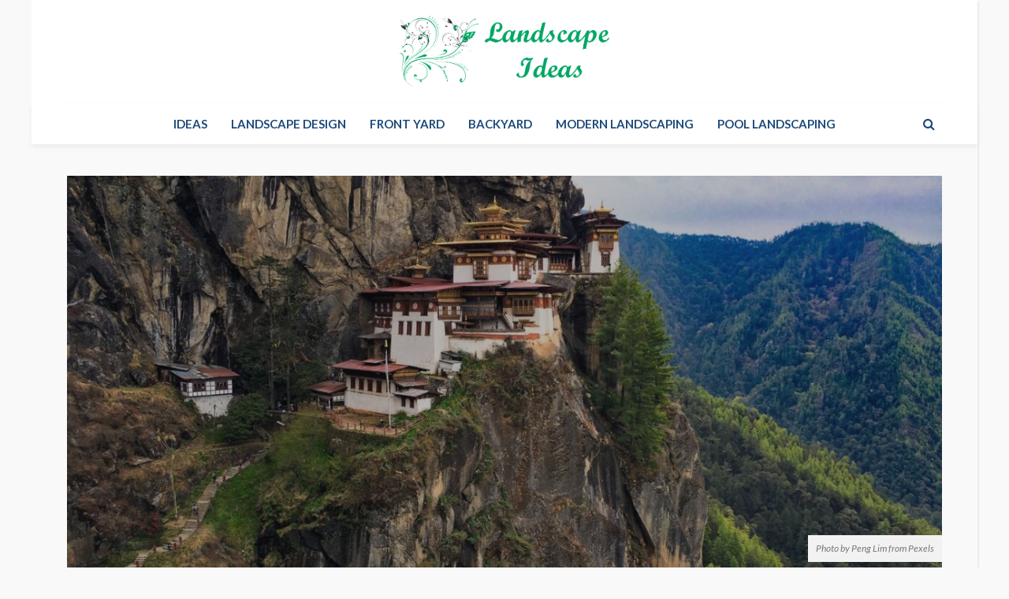

--- FILE ---
content_type: text/html; charset=UTF-8
request_url: https://landscape-ideas.net/landscapedesign/custom-landscaping-and-design
body_size: 10658
content:
<!DOCTYPE html>
<html lang="en-US">
<head>
	<meta charset="UTF-8"/>
	<meta http-equiv="X-UA-Compatible" content="IE=edge">
	<meta name="viewport" content="width=device-width, initial-scale=1.0">
	<link rel="profile" href="https://gmpg.org/xfn/11"/>
	<link rel="pingback" href="https://landscape-ideas.net/xmlrpc.php"/>
	<title>Custom Landscaping and Design | Landscape Ideas</title>
<script type="application/javascript">var bingo_ruby_ajax_url = "https://landscape-ideas.net/wp-admin/admin-ajax.php"</script><meta name='robots' content='max-image-preview:large' />

<!-- All In One SEO Pack 3.5.2[319,379] -->
<script type="application/ld+json" class="aioseop-schema">{"@context":"https://schema.org","@graph":[{"@type":"Organization","@id":"https://landscape-ideas.net/#organization","url":"https://landscape-ideas.net/","name":"Landscape Ideas","sameAs":[]},{"@type":"WebSite","@id":"https://landscape-ideas.net/#website","url":"https://landscape-ideas.net/","name":"Landscape Ideas","publisher":{"@id":"https://landscape-ideas.net/#organization"},"potentialAction":{"@type":"SearchAction","target":"https://landscape-ideas.net/?s={search_term_string}","query-input":"required name=search_term_string"}},{"@type":"WebPage","@id":"https://landscape-ideas.net/landscapedesign/custom-landscaping-and-design#webpage","url":"https://landscape-ideas.net/landscapedesign/custom-landscaping-and-design","inLanguage":"en-US","name":"Custom Landscaping and Design","isPartOf":{"@id":"https://landscape-ideas.net/#website"},"breadcrumb":{"@id":"https://landscape-ideas.net/landscapedesign/custom-landscaping-and-design#breadcrumblist"},"image":{"@type":"ImageObject","@id":"https://landscape-ideas.net/landscapedesign/custom-landscaping-and-design#primaryimage","url":"https://landscape-ideas.net/wp-content/uploads/2021/11/Custom-Landscaping-and-Design.jpg","width":800,"height":600,"caption":"Photo by Peng Lim from Pexels\n"},"primaryImageOfPage":{"@id":"https://landscape-ideas.net/landscapedesign/custom-landscaping-and-design#primaryimage"},"datePublished":"2018-03-14T10:17:00+05:00","dateModified":"2021-11-16T10:32:31+05:00"},{"@type":"Article","@id":"https://landscape-ideas.net/landscapedesign/custom-landscaping-and-design#article","isPartOf":{"@id":"https://landscape-ideas.net/landscapedesign/custom-landscaping-and-design#webpage"},"author":{"@id":"https://landscape-ideas.net/author/landscape-ideas#author"},"headline":"Custom Landscaping and Design","datePublished":"2018-03-14T10:17:00+05:00","dateModified":"2021-11-16T10:32:31+05:00","commentCount":0,"mainEntityOfPage":{"@id":"https://landscape-ideas.net/landscapedesign/custom-landscaping-and-design#webpage"},"publisher":{"@id":"https://landscape-ideas.net/#organization"},"articleSection":"Landscape Design","image":{"@type":"ImageObject","@id":"https://landscape-ideas.net/landscapedesign/custom-landscaping-and-design#primaryimage","url":"https://landscape-ideas.net/wp-content/uploads/2021/11/Custom-Landscaping-and-Design.jpg","width":800,"height":600,"caption":"Photo by Peng Lim from Pexels\n"}},{"@type":"Person","@id":"https://landscape-ideas.net/author/landscape-ideas#author","name":"landscape-ideas","sameAs":[]},{"@type":"BreadcrumbList","@id":"https://landscape-ideas.net/landscapedesign/custom-landscaping-and-design#breadcrumblist","itemListElement":[{"@type":"ListItem","position":1,"item":{"@type":"WebPage","@id":"https://landscape-ideas.net/","url":"https://landscape-ideas.net/","name":"Modern Garden Landscape Ideas"}},{"@type":"ListItem","position":2,"item":{"@type":"WebPage","@id":"https://landscape-ideas.net/landscapedesign/custom-landscaping-and-design","url":"https://landscape-ideas.net/landscapedesign/custom-landscaping-and-design","name":"Custom Landscaping and Design"}}]}]}</script>
<link rel="canonical" href="https://landscape-ideas.net/landscapedesign/custom-landscaping-and-design" />
<!-- All In One SEO Pack -->
<link rel='dns-prefetch' href='//fonts.googleapis.com' />
<link rel='dns-prefetch' href='//s.w.org' />
<link rel="alternate" type="application/rss+xml" title="Landscape Ideas &raquo; Feed" href="https://landscape-ideas.net/feed" />
<link rel="alternate" type="application/rss+xml" title="Landscape Ideas &raquo; Comments Feed" href="https://landscape-ideas.net/comments/feed" />
		<script type="text/javascript">
			window._wpemojiSettings = {"baseUrl":"https:\/\/s.w.org\/images\/core\/emoji\/13.1.0\/72x72\/","ext":".png","svgUrl":"https:\/\/s.w.org\/images\/core\/emoji\/13.1.0\/svg\/","svgExt":".svg","source":{"concatemoji":"https:\/\/landscape-ideas.net\/wp-includes\/js\/wp-emoji-release.min.js?ver=5.8.12"}};
			!function(e,a,t){var n,r,o,i=a.createElement("canvas"),p=i.getContext&&i.getContext("2d");function s(e,t){var a=String.fromCharCode;p.clearRect(0,0,i.width,i.height),p.fillText(a.apply(this,e),0,0);e=i.toDataURL();return p.clearRect(0,0,i.width,i.height),p.fillText(a.apply(this,t),0,0),e===i.toDataURL()}function c(e){var t=a.createElement("script");t.src=e,t.defer=t.type="text/javascript",a.getElementsByTagName("head")[0].appendChild(t)}for(o=Array("flag","emoji"),t.supports={everything:!0,everythingExceptFlag:!0},r=0;r<o.length;r++)t.supports[o[r]]=function(e){if(!p||!p.fillText)return!1;switch(p.textBaseline="top",p.font="600 32px Arial",e){case"flag":return s([127987,65039,8205,9895,65039],[127987,65039,8203,9895,65039])?!1:!s([55356,56826,55356,56819],[55356,56826,8203,55356,56819])&&!s([55356,57332,56128,56423,56128,56418,56128,56421,56128,56430,56128,56423,56128,56447],[55356,57332,8203,56128,56423,8203,56128,56418,8203,56128,56421,8203,56128,56430,8203,56128,56423,8203,56128,56447]);case"emoji":return!s([10084,65039,8205,55357,56613],[10084,65039,8203,55357,56613])}return!1}(o[r]),t.supports.everything=t.supports.everything&&t.supports[o[r]],"flag"!==o[r]&&(t.supports.everythingExceptFlag=t.supports.everythingExceptFlag&&t.supports[o[r]]);t.supports.everythingExceptFlag=t.supports.everythingExceptFlag&&!t.supports.flag,t.DOMReady=!1,t.readyCallback=function(){t.DOMReady=!0},t.supports.everything||(n=function(){t.readyCallback()},a.addEventListener?(a.addEventListener("DOMContentLoaded",n,!1),e.addEventListener("load",n,!1)):(e.attachEvent("onload",n),a.attachEvent("onreadystatechange",function(){"complete"===a.readyState&&t.readyCallback()})),(n=t.source||{}).concatemoji?c(n.concatemoji):n.wpemoji&&n.twemoji&&(c(n.twemoji),c(n.wpemoji)))}(window,document,window._wpemojiSettings);
		</script>
		<style type="text/css">
img.wp-smiley,
img.emoji {
	display: inline !important;
	border: none !important;
	box-shadow: none !important;
	height: 1em !important;
	width: 1em !important;
	margin: 0 .07em !important;
	vertical-align: -0.1em !important;
	background: none !important;
	padding: 0 !important;
}
</style>
	<link rel='stylesheet' id='bingo_ruby_plugin_style-css'  href='https://landscape-ideas.net/wp-content/plugins/bingo-ruby-core/assets/style.css?ver=1.6' type='text/css' media='all' />
<link rel='stylesheet' id='wp-block-library-css'  href='https://landscape-ideas.net/wp-includes/css/dist/block-library/style.min.css?ver=5.8.12' type='text/css' media='all' />
<link rel='stylesheet' id='contact-form-7-css'  href='https://landscape-ideas.net/wp-content/plugins/contact-form-7/includes/css/styles.css?ver=5.5.2' type='text/css' media='all' />
<link rel='stylesheet' id='bootstrap-css'  href='https://landscape-ideas.net/wp-content/themes/bingo/assets/external/bootstrap.css?ver=v3.3.1' type='text/css' media='all' />
<link rel='stylesheet' id='font-awesome-css'  href='https://landscape-ideas.net/wp-content/themes/bingo/assets/external/font-awesome.css?ver=v4.7.0' type='text/css' media='all' />
<link rel='stylesheet' id='bingo_ruby_style_miscellaneous-css'  href='https://landscape-ideas.net/wp-content/themes/bingo/assets/external/miscellaneous.css?ver=2.2' type='text/css' media='all' />
<link rel='stylesheet' id='bingo_ruby_style_main-css'  href='https://landscape-ideas.net/wp-content/themes/bingo/assets/css/theme-style.css?ver=2.2' type='text/css' media='all' />
<link rel='stylesheet' id='bingo_ruby_style_responsive-css'  href='https://landscape-ideas.net/wp-content/themes/bingo/assets/css/theme-responsive.css?ver=2.2' type='text/css' media='all' />
<link rel='stylesheet' id='bingo_ruby_style_default-css'  href='https://landscape-ideas.net/wp-content/themes/bingo/style.css?ver=2.2' type='text/css' media='all' />
<style id='bingo_ruby_style_default-inline-css' type='text/css'>
input[type="button"]:hover, button:hover, .header-search-not-found, .breaking-news-title span, .breaking-news-title .mobile-headline,.post-title a:hover, .post-title a:focus, .comment-title h3, h3.comment-reply-title, .comment-list .edit-link, .single-nav a:hover, .single-nav a:focus,.subscribe-icon-mail i, .flickr-btn-wrap a, .twitter-content a, .entry del, .entry blockquote p, .entry a:not(button),.entry p a, .comment-list .comment-content blockquote p, .author-content-wrap .author-title a:hover, .author-description a, #wp-calendar #today{ color: #4bc092;}.page-numbers.current, a.page-numbers:hover, a.page-numbers:focus, .topbar-subscribe-button a span, .topbar-style-2 .topbar-subscribe-button a span:hover,.post-editor:hover, .cat-info-el, .comment-list .comment-reply-link, .single-nav a:hover .ruby-nav-icon, .single-nav a:focus .ruby-nav-icon, input[type="button"].ninja-forms-field,.page-search-form .search-submit input[type="submit"], .post-widget-inner .post-counter, .widget_search .search-submit input[type="submit"], .single-page-links .pagination-num > span,.single-page-links .pagination-num > a:hover > span, .subscribe-form-wrap .mc4wp-form-fields input[type="submit"], .widget-social-link-info a i, #ruby-back-top i, .entry ul li:before,.ruby-trigger .icon-wrap, .ruby-trigger .icon-wrap:before, .ruby-trigger .icon-wrap:after{ background-color: #4bc092;}.off-canvas-wrap::-webkit-scrollbar-corner, .off-canvas-wrap::-webkit-scrollbar-thumb, .video-playlist-iframe-nav::-webkit-scrollbar-corner, .video-playlist-iframe-nav::-webkit-scrollbar-thumb,.fw-block-v2 .video-playlist-iframe-nav::-webkit-scrollbar-corner, .fw-block-v2 .video-playlist-iframe-nav::-webkit-scrollbar-thumb,.ruby-coll-scroll::-webkit-scrollbar-corner, .ruby-coll-scroll::-webkit-scrollbar-thumb{ background-color: #4bc092 !important;}.page-numbers.current, a.page-numbers:hover, a.page-numbers:focus, .entry blockquote p{ border-color: #4bc092;}.total-caption { font-family :Lato;}.banner-background-color { background-color: #ffffff; }.footer-copyright-wrap p { color: #242424; }.footer-copyright-wrap { background-color: #f9f9f9; }.post-excerpt{ font-size :14px;}
</style>
<link rel='stylesheet' id='redux-google-fonts-bingo_ruby_theme_options-css'  href='https://fonts.googleapis.com/css?family=Lato%3A100%2C300%2C400%2C700%2C900%2C100italic%2C300italic%2C400italic%2C700italic%2C900italic%7CMontserrat%3A700%2C400%2C600%2C500&#038;ver=1678346458' type='text/css' media='all' />
<script type='text/javascript' src='https://landscape-ideas.net/wp-includes/js/jquery/jquery.min.js?ver=3.6.0' id='jquery-core-js'></script>
<script type='text/javascript' src='https://landscape-ideas.net/wp-includes/js/jquery/jquery-migrate.min.js?ver=3.3.2' id='jquery-migrate-js'></script>
<!--[if lt IE 9]>
<script type='text/javascript' src='https://landscape-ideas.net/wp-content/themes/bingo/assets/external/html5.min.js?ver=3.7.3' id='html5-js'></script>
<![endif]-->
<link rel="https://api.w.org/" href="https://landscape-ideas.net/wp-json/" /><link rel="alternate" type="application/json" href="https://landscape-ideas.net/wp-json/wp/v2/posts/1003" /><link rel="EditURI" type="application/rsd+xml" title="RSD" href="https://landscape-ideas.net/xmlrpc.php?rsd" />
<link rel="wlwmanifest" type="application/wlwmanifest+xml" href="https://landscape-ideas.net/wp-includes/wlwmanifest.xml" /> 
<meta name="generator" content="WordPress 5.8.12" />
<link rel='shortlink' href='https://landscape-ideas.net/?p=1003' />
<link rel="alternate" type="application/json+oembed" href="https://landscape-ideas.net/wp-json/oembed/1.0/embed?url=https%3A%2F%2Flandscape-ideas.net%2Flandscapedesign%2Fcustom-landscaping-and-design" />
<link rel="alternate" type="text/xml+oembed" href="https://landscape-ideas.net/wp-json/oembed/1.0/embed?url=https%3A%2F%2Flandscape-ideas.net%2Flandscapedesign%2Fcustom-landscaping-and-design&#038;format=xml" />
<!--check code 1--><!--check code 2--><!--/home/nextmg1/domains/landscape-ideas.net/private_html/00a9e3dc68d2d9de336fa0b09f9e619b/sape.php--><meta property="og:title" content="Custom Landscaping and Design"/><meta property="og:type" content="article"/><meta property="og:url" content="https://landscape-ideas.net/landscapedesign/custom-landscaping-and-design"/><meta property="og:site_name" content="Landscape Ideas"/><meta property="og:description" content="&lt;!-- wp:tadv/classic-paragraph --&gt; For over fifteen years, Patuxent Nursery has provided the highest quality plant material at the best prices in the metro area. We strive to achieve the same"/><meta property="og:image" content="https://landscape-ideas.net/wp-content/uploads/2021/11/Custom-Landscaping-and-Design.jpg"/><link rel="icon" href="https://landscape-ideas.net/wp-content/uploads/2021/11/cropped-fav-32x32.png" sizes="32x32" />
<link rel="icon" href="https://landscape-ideas.net/wp-content/uploads/2021/11/cropped-fav-192x192.png" sizes="192x192" />
<link rel="apple-touch-icon" href="https://landscape-ideas.net/wp-content/uploads/2021/11/cropped-fav-180x180.png" />
<meta name="msapplication-TileImage" content="https://landscape-ideas.net/wp-content/uploads/2021/11/cropped-fav-270x270.png" />
<style type="text/css" title="dynamic-css" class="options-output">body{background-color:#f9f9f9;background-repeat:repeat;background-size:inherit;background-attachment:fixed;background-position:left top;}.footer-inner{background-color:#f9f9f9;background-repeat:no-repeat;background-size:cover;background-attachment:fixed;background-position:center center;}.topbar-wrap{font-family:Lato;text-transform:capitalize;font-weight:400;font-style:normal;font-size:13px;}.main-menu-inner,.off-canvas-nav-inner{font-family:Lato;text-transform:uppercase;font-weight:700;font-style:normal;font-size:15px;}.main-menu-inner .sub-menu,.off-canvas-nav-inner .sub-menu{font-family:Lato;text-transform:capitalize;font-weight:400;font-style:normal;font-size:14px;}.logo-wrap.is-logo-text .logo-text h1{font-family:Montserrat;text-transform:uppercase;letter-spacing:-1px;font-weight:700;font-style:normal;font-size:40px;}.logo-mobile-text span{font-family:Montserrat;text-transform:uppercase;letter-spacing:-1px;font-weight:700;font-style:normal;font-size:28px;}body, p{font-family:Lato;line-height:24px;font-weight:400;font-style:normal;color:#282828;font-size:15px;}.post-title.is-size-1{font-family:Montserrat;font-weight:700;font-style:normal;color:#282828;font-size:36px;}.post-title.is-size-2{font-family:Montserrat;font-weight:700;font-style:normal;color:#282828;font-size:30px;}.post-title.is-size-3{font-family:Montserrat;font-weight:700;font-style:normal;color:#282828;font-size:21px;}.post-title.is-size-4{font-family:Montserrat;font-weight:700;font-style:normal;color:#282828;font-size:18px;}.post-title.is-size-5{font-family:Montserrat;font-weight:700;font-style:normal;color:#282828;font-size:14px;}.post-title.is-size-6{font-family:Montserrat;font-weight:400;font-style:normal;color:#282828;font-size:13px;}h1,h2,h3,h4,h5,h6{font-family:Montserrat;text-transform:none;font-weight:700;font-style:normal;}.post-meta-info,.single-post-top,.counter-element{font-family:Lato;font-weight:400;font-style:normal;color:#999;font-size:12px;}.post-cat-info{font-family:Lato;text-transform:uppercase;font-weight:700;font-style:normal;font-size:11px;}.block-header-wrap{font-family:Montserrat;text-transform:uppercase;font-weight:600;font-style:normal;font-size:18px;}.block-ajax-filter-wrap{font-family:Montserrat;text-transform:uppercase;font-weight:500;font-style:normal;font-size:11px;}.widget-title{font-family:Montserrat;text-transform:uppercase;font-weight:600;font-style:normal;font-size:14px;}.breadcrumb-wrap{font-family:Lato;text-transform:none;font-weight:400;font-style:normal;color:#777777;font-size:12px;}</style></head>
<body class="post-template-default single single-post postid-1003 single-format-standard ruby-body is-boxed is-site-bg"  itemscope  itemtype="https://schema.org/WebPage" >
<div class="off-canvas-wrap is-dark-text">
	<div class="off-canvas-inner">
		<a href="#" id="ruby-off-canvas-close-btn"><i class="ruby-close-btn" aria-hidden="true"></i></a>
		<nav id="ruby-offcanvas-navigation" class="off-canvas-nav-wrap">
			<div class="no-menu ruby-error"><p>Please assign a menu to the primary menu location under <a href="https://landscape-ideas.net/wp-admin/nav-menus.php">MENU</a></p></div>		</nav>
															<div class="off-canvas-widget-section-wrap canvas-sidebar-wrap">
				<div class="canvas-sidebar-inner">
					<section id="archives-2" class="widget widget_archive"><div class="widget-title block-title"><h3>Archives</h3></div>
			<ul>
					<li><a href='https://landscape-ideas.net/2025/06'>June 2025</a></li>
	<li><a href='https://landscape-ideas.net/2025/04'>April 2025</a></li>
	<li><a href='https://landscape-ideas.net/2024/10'>October 2024</a></li>
	<li><a href='https://landscape-ideas.net/2024/07'>July 2024</a></li>
	<li><a href='https://landscape-ideas.net/2024/02'>February 2024</a></li>
	<li><a href='https://landscape-ideas.net/2023/12'>December 2023</a></li>
	<li><a href='https://landscape-ideas.net/2023/11'>November 2023</a></li>
	<li><a href='https://landscape-ideas.net/2023/10'>October 2023</a></li>
	<li><a href='https://landscape-ideas.net/2023/09'>September 2023</a></li>
	<li><a href='https://landscape-ideas.net/2023/08'>August 2023</a></li>
	<li><a href='https://landscape-ideas.net/2023/07'>July 2023</a></li>
	<li><a href='https://landscape-ideas.net/2023/05'>May 2023</a></li>
	<li><a href='https://landscape-ideas.net/2023/04'>April 2023</a></li>
	<li><a href='https://landscape-ideas.net/2023/03'>March 2023</a></li>
	<li><a href='https://landscape-ideas.net/2023/02'>February 2023</a></li>
	<li><a href='https://landscape-ideas.net/2023/01'>January 2023</a></li>
	<li><a href='https://landscape-ideas.net/2022/12'>December 2022</a></li>
	<li><a href='https://landscape-ideas.net/2022/11'>November 2022</a></li>
	<li><a href='https://landscape-ideas.net/2022/10'>October 2022</a></li>
	<li><a href='https://landscape-ideas.net/2022/09'>September 2022</a></li>
	<li><a href='https://landscape-ideas.net/2022/08'>August 2022</a></li>
	<li><a href='https://landscape-ideas.net/2022/07'>July 2022</a></li>
	<li><a href='https://landscape-ideas.net/2022/06'>June 2022</a></li>
	<li><a href='https://landscape-ideas.net/2022/05'>May 2022</a></li>
	<li><a href='https://landscape-ideas.net/2022/04'>April 2022</a></li>
	<li><a href='https://landscape-ideas.net/2022/03'>March 2022</a></li>
	<li><a href='https://landscape-ideas.net/2022/02'>February 2022</a></li>
	<li><a href='https://landscape-ideas.net/2022/01'>January 2022</a></li>
	<li><a href='https://landscape-ideas.net/2021/12'>December 2021</a></li>
	<li><a href='https://landscape-ideas.net/2021/11'>November 2021</a></li>
	<li><a href='https://landscape-ideas.net/2021/10'>October 2021</a></li>
	<li><a href='https://landscape-ideas.net/2021/09'>September 2021</a></li>
	<li><a href='https://landscape-ideas.net/2021/08'>August 2021</a></li>
	<li><a href='https://landscape-ideas.net/2021/07'>July 2021</a></li>
	<li><a href='https://landscape-ideas.net/2021/06'>June 2021</a></li>
	<li><a href='https://landscape-ideas.net/2021/05'>May 2021</a></li>
	<li><a href='https://landscape-ideas.net/2021/04'>April 2021</a></li>
	<li><a href='https://landscape-ideas.net/2021/03'>March 2021</a></li>
	<li><a href='https://landscape-ideas.net/2021/02'>February 2021</a></li>
	<li><a href='https://landscape-ideas.net/2021/01'>January 2021</a></li>
	<li><a href='https://landscape-ideas.net/2020/12'>December 2020</a></li>
	<li><a href='https://landscape-ideas.net/2020/11'>November 2020</a></li>
	<li><a href='https://landscape-ideas.net/2020/10'>October 2020</a></li>
	<li><a href='https://landscape-ideas.net/2020/09'>September 2020</a></li>
	<li><a href='https://landscape-ideas.net/2020/08'>August 2020</a></li>
	<li><a href='https://landscape-ideas.net/2020/07'>July 2020</a></li>
	<li><a href='https://landscape-ideas.net/2020/06'>June 2020</a></li>
	<li><a href='https://landscape-ideas.net/2020/05'>May 2020</a></li>
	<li><a href='https://landscape-ideas.net/2020/04'>April 2020</a></li>
	<li><a href='https://landscape-ideas.net/2020/03'>March 2020</a></li>
	<li><a href='https://landscape-ideas.net/2020/02'>February 2020</a></li>
	<li><a href='https://landscape-ideas.net/2020/01'>January 2020</a></li>
	<li><a href='https://landscape-ideas.net/2019/12'>December 2019</a></li>
	<li><a href='https://landscape-ideas.net/2019/11'>November 2019</a></li>
	<li><a href='https://landscape-ideas.net/2019/10'>October 2019</a></li>
	<li><a href='https://landscape-ideas.net/2019/09'>September 2019</a></li>
	<li><a href='https://landscape-ideas.net/2019/08'>August 2019</a></li>
	<li><a href='https://landscape-ideas.net/2019/07'>July 2019</a></li>
	<li><a href='https://landscape-ideas.net/2019/06'>June 2019</a></li>
	<li><a href='https://landscape-ideas.net/2019/05'>May 2019</a></li>
	<li><a href='https://landscape-ideas.net/2019/04'>April 2019</a></li>
	<li><a href='https://landscape-ideas.net/2019/03'>March 2019</a></li>
	<li><a href='https://landscape-ideas.net/2019/02'>February 2019</a></li>
	<li><a href='https://landscape-ideas.net/2019/01'>January 2019</a></li>
	<li><a href='https://landscape-ideas.net/2018/12'>December 2018</a></li>
	<li><a href='https://landscape-ideas.net/2018/11'>November 2018</a></li>
	<li><a href='https://landscape-ideas.net/2018/10'>October 2018</a></li>
	<li><a href='https://landscape-ideas.net/2018/09'>September 2018</a></li>
	<li><a href='https://landscape-ideas.net/2018/08'>August 2018</a></li>
	<li><a href='https://landscape-ideas.net/2018/07'>July 2018</a></li>
	<li><a href='https://landscape-ideas.net/2018/06'>June 2018</a></li>
	<li><a href='https://landscape-ideas.net/2018/05'>May 2018</a></li>
	<li><a href='https://landscape-ideas.net/2018/04'>April 2018</a></li>
	<li><a href='https://landscape-ideas.net/2018/03'>March 2018</a></li>
	<li><a href='https://landscape-ideas.net/2018/02'>February 2018</a></li>
	<li><a href='https://landscape-ideas.net/2018/01'>January 2018</a></li>
	<li><a href='https://landscape-ideas.net/2017/12'>December 2017</a></li>
	<li><a href='https://landscape-ideas.net/2017/11'>November 2017</a></li>
	<li><a href='https://landscape-ideas.net/2017/10'>October 2017</a></li>
	<li><a href='https://landscape-ideas.net/2017/09'>September 2017</a></li>
	<li><a href='https://landscape-ideas.net/2017/08'>August 2017</a></li>
	<li><a href='https://landscape-ideas.net/2017/07'>July 2017</a></li>
	<li><a href='https://landscape-ideas.net/2017/06'>June 2017</a></li>
	<li><a href='https://landscape-ideas.net/2017/04'>April 2017</a></li>
	<li><a href='https://landscape-ideas.net/2017/03'>March 2017</a></li>
	<li><a href='https://landscape-ideas.net/2017/02'>February 2017</a></li>
	<li><a href='https://landscape-ideas.net/2016/12'>December 2016</a></li>
	<li><a href='https://landscape-ideas.net/2016/11'>November 2016</a></li>
	<li><a href='https://landscape-ideas.net/2016/10'>October 2016</a></li>
	<li><a href='https://landscape-ideas.net/2016/09'>September 2016</a></li>
	<li><a href='https://landscape-ideas.net/2016/08'>August 2016</a></li>
	<li><a href='https://landscape-ideas.net/2016/07'>July 2016</a></li>
	<li><a href='https://landscape-ideas.net/2016/06'>June 2016</a></li>
	<li><a href='https://landscape-ideas.net/2016/05'>May 2016</a></li>
	<li><a href='https://landscape-ideas.net/2016/04'>April 2016</a></li>
	<li><a href='https://landscape-ideas.net/2016/03'>March 2016</a></li>
	<li><a href='https://landscape-ideas.net/2016/02'>February 2016</a></li>
	<li><a href='https://landscape-ideas.net/2016/01'>January 2016</a></li>
	<li><a href='https://landscape-ideas.net/2015/12'>December 2015</a></li>
	<li><a href='https://landscape-ideas.net/2015/11'>November 2015</a></li>
	<li><a href='https://landscape-ideas.net/2015/10'>October 2015</a></li>
	<li><a href='https://landscape-ideas.net/2015/08'>August 2015</a></li>
	<li><a href='https://landscape-ideas.net/2015/07'>July 2015</a></li>
	<li><a href='https://landscape-ideas.net/2015/06'>June 2015</a></li>
	<li><a href='https://landscape-ideas.net/2015/05'>May 2015</a></li>
	<li><a href='https://landscape-ideas.net/2015/04'>April 2015</a></li>
	<li><a href='https://landscape-ideas.net/2015/02'>February 2015</a></li>
	<li><a href='https://landscape-ideas.net/2015/01'>January 2015</a></li>
	<li><a href='https://landscape-ideas.net/2014/11'>November 2014</a></li>
	<li><a href='https://landscape-ideas.net/2014/10'>October 2014</a></li>
	<li><a href='https://landscape-ideas.net/2014/09'>September 2014</a></li>
	<li><a href='https://landscape-ideas.net/2014/08'>August 2014</a></li>
	<li><a href='https://landscape-ideas.net/2014/07'>July 2014</a></li>
	<li><a href='https://landscape-ideas.net/2014/02'>February 2014</a></li>
	<li><a href='https://landscape-ideas.net/2014/01'>January 2014</a></li>
	<li><a href='https://landscape-ideas.net/2013/05'>May 2013</a></li>
	<li><a href='https://landscape-ideas.net/2013/04'>April 2013</a></li>
	<li><a href='https://landscape-ideas.net/2013/03'>March 2013</a></li>
	<li><a href='https://landscape-ideas.net/2012/12'>December 2012</a></li>
	<li><a href='https://landscape-ideas.net/2012/11'>November 2012</a></li>
	<li><a href='https://landscape-ideas.net/2012/05'>May 2012</a></li>
	<li><a href='https://landscape-ideas.net/2012/03'>March 2012</a></li>
	<li><a href='https://landscape-ideas.net/2011/03'>March 2011</a></li>
	<li><a href='https://landscape-ideas.net/2010/11'>November 2010</a></li>
	<li><a href='https://landscape-ideas.net/2010/08'>August 2010</a></li>
	<li><a href='https://landscape-ideas.net/2010/06'>June 2010</a></li>
			</ul>

			</section><section id="categories-2" class="widget widget_categories"><div class="widget-title block-title"><h3>Categories</h3></div>
			<ul>
					<li class="cat-item cat-item-3"><a href="https://landscape-ideas.net/category/backyard">Backyard</a>
</li>
	<li class="cat-item cat-item-5"><a href="https://landscape-ideas.net/category/frontyard">Front Yard</a>
</li>
	<li class="cat-item cat-item-1"><a href="https://landscape-ideas.net/category/ideas">Ideas</a>
</li>
	<li class="cat-item cat-item-2"><a href="https://landscape-ideas.net/category/landscapedesign">Landscape Design</a>
</li>
	<li class="cat-item cat-item-6"><a href="https://landscape-ideas.net/category/modernlandscaping">Modern Landscaping</a>
</li>
	<li class="cat-item cat-item-4"><a href="https://landscape-ideas.net/category/poollandscaping">Pool Landscaping</a>
</li>
			</ul>

			</section><section id="meta-2" class="widget widget_meta"><div class="widget-title block-title"><h3>Meta</h3></div>
		<ul>
						<li><a href="https://landscape-ideas.net/wp-login.php">Log in</a></li>
			<li><a href="https://landscape-ideas.net/feed">Entries feed</a></li>
			<li><a href="https://landscape-ideas.net/comments/feed">Comments feed</a></li>

			<li><a href="https://wordpress.org/">WordPress.org</a></li>
		</ul>

		</section>				</div>
			</div>
			</div>
</div><div id="ruby-site" class="site-outer">
	
<div class="header-wrap header-style-5">
	<div class="header-inner">
		
		<div class="banner-wrap banner-background-color">

			
			<div class="ruby-container">
				<div class="banner-inner container-inner clearfix">
					<div class="logo-wrap is-logo-image"  itemscope  itemtype="https://schema.org/Organization" >
	<div class="logo-inner">
							<a href="https://landscape-ideas.net/" class="logo" title="Landscape Ideas">
				<img data-no-retina src="https://landscape-ideas.net/wp-content/uploads/2021/11/logo.png" height="227" width="720"  alt="Landscape Ideas">
			</a>
						</div><!--#logo inner-->
    </div>
				</div>
			</div>
		</div>

		<div class="navbar-outer clearfix">
			<div class="navbar-wrap">
				<div class="ruby-container">
					<div class="navbar-inner container-inner clearfix">
						<div class="navbar-left">
							<div class="off-canvas-btn-wrap is-hidden">
	<div class="off-canvas-btn">
		<a href="#" class="ruby-trigger" title="off canvas button">
			<span class="icon-wrap"></span>
		</a>
	</div>
</div>						</div>

							<div class="logo-mobile-wrap is-logo-mobile-text">
		<div class="logo-mobile-inner">
			<a class="logo-mobile-text" href="https://landscape-ideas.net/"><span>Landscape Ideas</span></a>
		</div>
	</div>
						<nav id="ruby-main-menu" class="main-menu-wrap"  itemscope  itemtype="https://schema.org/SiteNavigationElement" >
	<div class="menu-main-container"><ul id="main-nav" class="main-menu-inner"><li id="menu-item-3332" class="menu-item menu-item-type-taxonomy menu-item-object-category menu-item-3332 is-category-1"><a href="https://landscape-ideas.net/category/ideas">Ideas</a></li><li id="menu-item-3333" class="menu-item menu-item-type-taxonomy menu-item-object-category current-post-ancestor current-menu-parent current-post-parent menu-item-3333 is-category-2"><a href="https://landscape-ideas.net/category/landscapedesign">Landscape Design</a></li><li id="menu-item-3334" class="menu-item menu-item-type-taxonomy menu-item-object-category menu-item-3334 is-category-5"><a href="https://landscape-ideas.net/category/frontyard">Front Yard</a></li><li id="menu-item-3335" class="menu-item menu-item-type-taxonomy menu-item-object-category menu-item-3335 is-category-3"><a href="https://landscape-ideas.net/category/backyard">Backyard</a></li><li id="menu-item-3336" class="menu-item menu-item-type-taxonomy menu-item-object-category menu-item-3336 is-category-6"><a href="https://landscape-ideas.net/category/modernlandscaping">Modern Landscaping</a></li><li id="menu-item-3337" class="menu-item menu-item-type-taxonomy menu-item-object-category menu-item-3337 is-category-4"><a href="https://landscape-ideas.net/category/poollandscaping">Pool Landscaping</a></li></ul></div></nav>
						<div class="navbar-right">
							
<div class="navbar-search">
	<a href="#" id="ruby-navbar-search-icon" data-mfp-src="#ruby-header-search-popup" data-effect="mpf-ruby-effect header-search-popup-outer" title="Search" class="navbar-search-icon">
		<i class="fa fa-search" aria-hidden="true"></i>
	</a>
</div>
						</div>
					</div>
				</div>
				<div id="ruby-header-search-popup" class="header-search-popup">
	<div class="header-search-popup-wrap ruby-container">
		<a href="#" class="ruby-close-search"><i class="ruby-close-btn" aria-hidden="true"></i></a>
	<div class="header-search-popup-inner">
		<form class="search-form" method="get" action="https://landscape-ideas.net/">
			<fieldset>
				<input id="ruby-search-input" type="text" class="field" name="s" value="" placeholder="Type to search&hellip;" autocomplete="off">
				<button type="submit" value="" class="btn"><i class="fa fa-search" aria-hidden="true"></i></button>
			</fieldset>
                            <div class="header-search-result"></div>
            		</form>
	</div>
	</div>
</div>			</div>
		</div>

		
	</div>

</div><!--header-->	<div class="main-site-mask"></div>
	<div class="site-wrap">
		<div class="site-mask"></div>
		<div class="site-inner">
<div class="single-post-outer clearfix"><article class="single-post-wrap single-post-2 post-1003 post type-post status-publish format-standard has-post-thumbnail hentry category-landscapedesign"  itemscope  itemtype="https://schema.org/Article" ><div class="ruby-page-wrap ruby-section row single-wrap is-author-bottom is-sidebar-none ruby-container"><div class="single-post-feat-bg-outer"><div class="single-post-thumb-outer"><div class="post-thumb"><img width="1200" height="750" src="https://landscape-ideas.net/wp-content/uploads/2021/11/Custom-Landscaping-and-Design-1200x750.jpg" class="attachment-bingo_ruby_crop_1200x750 size-bingo_ruby_crop_1200x750 wp-post-image" alt="Custom Landscaping and Design" loading="lazy" /><div class="single-post-excerpt">Photo by Peng Lim from Pexels
</div></div></div></div><!--#single post feat big--><div class="ruby-content-wrap single-inner content-without-sidebar col-xs-12"><div class="single-post-content-outer single-box"><div class="single-post-header"><div class="post-cat-info clearfix"><a class="cat-info-el cat-info-id-2" href="https://landscape-ideas.net/category/landscapedesign" title="Landscape Design">Landscape Design</a></div><!--#post cat info--><div class="single-title post-title entry-title is-size-1"><h1>Custom Landscaping and Design</h1></div><!--#single title--><div class="post-meta-info is-show-icon"><span class="meta-info-el meta-info-date"><i class="fa fa-clock-o"></i><time class="date update" datetime="2018-03-14T15:17:00+00:00">March 14, 2018</time></span><!--#meta info date--><span class="meta-info-el meta-info-view"><i class="fa fa-bolt" aria-hidden="true"></i><a href="https://landscape-ideas.net/landscapedesign/custom-landscaping-and-design" title="Custom Landscaping and Design">1.28K views</a></span><!--#meta info view--><span class="meta-info-el meta-info-cat"><i class="fa fa-folder-open-o" aria-hidden="true"></i><a class="info-cat-el" href="https://landscape-ideas.net/category/landscapedesign" title="Landscape Design">Landscape Design</a></span><!--meta info category--></div><!--#post meta info--></div><!--#single post header--><div class="single-post-action clearfix"><div class="single-post-share-header"><a class="single-share-bar-el icon-facebook" href="https://www.facebook.com/sharer.php?u=https%3A%2F%2Flandscape-ideas.net%2Flandscapedesign%2Fcustom-landscaping-and-design" onclick="window.open(this.href, 'mywin','left=50,top=50,width=600,height=350,toolbar=0'); return false;"><i class="fa fa-facebook color-facebook"></i></a><a class="single-share-bar-el icon-twitter" href="https://twitter.com/intent/tweet?text=Custom+Landscaping+and+Design&amp;url=https%3A%2F%2Flandscape-ideas.net%2Flandscapedesign%2Fcustom-landscaping-and-design&amp;via=Landscape+Ideas"><i class="fa fa-twitter color-twitter"></i><script>!function(d,s,id){var js,fjs=d.getElementsByTagName(s)[0];if(!d.getElementById(id)){js=d.createElement(s);js.id=id;js.src="//platform.twitter.com/widgets.js";fjs.parentNode.insertBefore(js,fjs);}}(document,"script","twitter-wjs");</script></a><a class="single-share-bar-el icon-pinterest" href="https://pinterest.com/pin/create/button/?url=https%3A%2F%2Flandscape-ideas.net%2Flandscapedesign%2Fcustom-landscaping-and-design&amp;media=https://landscape-ideas.net/wp-content/uploads/2021/11/Custom-Landscaping-and-Design.jpg&description=Custom+Landscaping+and+Design" onclick="window.open(this.href, 'mywin','left=50,top=50,width=600,height=350,toolbar=0'); return false;"><i class="fa fa-pinterest-p"></i></a><a class="single-share-bar-el icon-reddit" href="https://www.reddit.com/submit?url=https%3A%2F%2Flandscape-ideas.net%2Flandscapedesign%2Fcustom-landscaping-and-design&title=Custom+Landscaping+and+Design" onclick="window.open(this.href, 'mywin','left=50,top=50,width=600,height=350,toolbar=0'); return false;"><i class="fa fa-reddit-alien"></i></a></div><!--#single post share header--></div><!--#single post action--><div class="single-post-body"><div class="single-content-wrap"><div class="single-entry-wrap"><div class="entry single-entry clearfix">
<p style="text-align: justify;">For over fifteen years, Patuxent Nursery has provided the highest quality plant material at the best prices in the metro area. We strive to achieve the same measure of quality in the services we provide through our custom landscaping residential design and build division.</p>
<p style="text-align: justify;">Our professional designers and installation teams handle any size project with speed, skill, and to the highest level of quality attainable.</p>
<p style="text-align: justify;"><strong>Let’s get started on your next custom landscaping project!</strong></p>
<p style="text-align: justify;">Contact Us!</p>
<p style="text-align: justify;">Our exclusive Landscape Design and Master Plan service allows us to work closely with homeowners to create a custom landscape plan for the future of their entire landscape, and show how it can be accomplished in affordable stages. With this service our customers are presented with detailed plans, showing how they will enjoy their landscape for many years to come.</p>
<p style="text-align: justify;">Enhancing your outdoor living experience, while improving your home’s value, is easily attainable with our hardscaping services. Patios, walkways, decorative walls, artistic stone and boulder installations will make your home a unique part of your neighborhood.</p>
<div class="bottom_images" style="text-align: justify;"> </div>
<p style="text-align: justify;"> </p>
<div style="text-align: justify;">Source: patuxentnursery.com</div>
</div></div><!--#single entry wrap--></div><!--#single content wrap --><meta itemscope itemprop="mainEntityOfPage"  itemType="https://schema.org/WebPage" itemid="https://landscape-ideas.net/landscapedesign/custom-landscaping-and-design"/><meta itemprop="headline " content="Custom Landscaping and Design"><span style="display: none;" itemprop="author" itemscope itemtype="https://schema.org/Person"><meta itemprop="name" content="landscape-ideas"></span><span style="display: none;" itemprop="image" itemscope itemtype="https://schema.org/ImageObject"><meta itemprop="url" content="https://landscape-ideas.net/wp-content/uploads/2021/11/Custom-Landscaping-and-Design.jpg"><meta itemprop="width" content="800"><meta itemprop="height" content="600"></span><span style="display: none;" itemprop="publisher" itemscope itemtype="https://schema.org/Organization"><span style="display: none;" itemprop="logo" itemscope itemtype="https://schema.org/ImageObject"><meta itemprop="url" content="https://landscape-ideas.net/wp-content/uploads/2021/11/logo.png"></span><meta itemprop="name" content="landscape-ideas"></span><meta itemprop="datePublished" content="2018-03-14T15:17:00+00:00"/><meta itemprop="dateModified" content="2021-11-16T15:32:31+00:00"/></div><!--#single post body --></div><!--#single post content outer --><div class="single-post-box-outer"><div class="single-box single-box-author"></div><nav class="single-nav single-box row"><div class="col-sm-6 col-xs-12 nav-el nav-left post-title is-size-6"><a href="https://landscape-ideas.net/modernlandscaping/nice-backyard-landscaping-ideas" rel="bookmark" title="Nice Backyard Landscaping IDEAS"><span class="ruby-nav-icon nav-left-icon"><i class="fa fa-angle-left"></i></span><span class="ruby-nav-link nav-left-link">Nice Backyard Landscaping IDEAS</span></a></div><div class="col-sm-6 col-xs-12 nav-el nav-right post-title is-size-6"><a href="https://landscape-ideas.net/poollandscaping/pool-landscaping-ideas-in-texas" rel="bookmark" title="Pool Landscaping IDEAS in Texas"><span class="ruby-nav-icon nav-right-icon"><i class="fa fa-angle-right"></i></span><span class="ruby-nav-link nav-right-link">Pool Landscaping IDEAS in Texas</span></a></div></nav><div class="single-post-box-related has-header-block clearfix box-related-3"><div class="box-related-header block-header-wrap"><div class="block-header-inner"><div class="block-title"><h3>You Might Also Like</h3></div></div></div><!--#related header--><div class="box-related-content block-content-wrap row"><div class="post-outer col-sm-4 col-xs-12"><article class="post-wrap post-grid-m2"><div class="post-header"><div class="post-thumb-outer"><div class=" post-thumb is-image"><a href="https://landscape-ideas.net/landscapedesign/home-garden-landscape-design" title="Home Garden Landscape Design" rel="bookmark"><span class="thumbnail-resize"><span class="thumbnail-image"><img width="540" height="370" src="https://landscape-ideas.net/wp-content/uploads/2021/11/Front-House-Landscape-Ideas-540x370.jpg" class="attachment-bingo_ruby_crop_540x370 size-bingo_ruby_crop_540x370 wp-post-image" alt="Front House Landscape Ideas" loading="lazy" /></span></span><!--#thumbnail resize--></a></div><!--#post thumbnail--><div class="post-cat-info clearfix is-absolute is-light-text"><a class="cat-info-el cat-info-id-2" href="https://landscape-ideas.net/category/landscapedesign" title="Landscape Design">Landscape Design</a></div><!--#post cat info--></div></div><!--#post header--><div class="post-body"><h2 class="post-title entry-title is-size-5"><a class="post-title-link" href="https://landscape-ideas.net/landscapedesign/home-garden-landscape-design" rel="bookmark" title="Home Garden Landscape Design">Home Garden Landscape Design</a></h2><!--#post title--></div><!--#post body--></article></div><!--#post outer--><div class="post-outer col-sm-4 col-xs-12"><article class="post-wrap post-grid-m2"><div class="post-header"><div class="post-thumb-outer"><div class=" post-thumb is-image"><a href="https://landscape-ideas.net/landscapedesign/paving-ideas-for-your-garden" title="Paving Ideas for Your Garden" rel="bookmark"><span class="thumbnail-resize"><span class="thumbnail-image"><img width="540" height="370" src="https://landscape-ideas.net/wp-content/uploads/2023/07/6f373b5ed112597e0881bdc99f5f6246-540x370.jpe" class="attachment-bingo_ruby_crop_540x370 size-bingo_ruby_crop_540x370 wp-post-image" alt="" loading="lazy" /></span></span><!--#thumbnail resize--></a></div><!--#post thumbnail--><div class="post-cat-info clearfix is-absolute is-light-text"><a class="cat-info-el cat-info-id-2" href="https://landscape-ideas.net/category/landscapedesign" title="Landscape Design">Landscape Design</a></div><!--#post cat info--></div></div><!--#post header--><div class="post-body"><h2 class="post-title entry-title is-size-5"><a class="post-title-link" href="https://landscape-ideas.net/landscapedesign/paving-ideas-for-your-garden" rel="bookmark" title="Paving Ideas for Your Garden">Paving Ideas for Your Garden</a></h2><!--#post title--></div><!--#post body--></article></div><!--#post outer--><div class="post-outer col-sm-4 col-xs-12"><article class="post-wrap post-grid-m2"><div class="post-header"><div class="post-thumb-outer"><div class=" post-thumb is-image"><a href="https://landscape-ideas.net/landscapedesign/ancient-method-of-building-walls" title="Ancient Method Of Building Walls" rel="bookmark"><span class="thumbnail-resize"><span class="thumbnail-image"><img width="540" height="370" src="https://landscape-ideas.net/wp-content/uploads/2023/05/person-building-the-wall-540x370.jpg" class="attachment-bingo_ruby_crop_540x370 size-bingo_ruby_crop_540x370 wp-post-image" alt="person building the wall" loading="lazy" /></span></span><!--#thumbnail resize--></a></div><!--#post thumbnail--><div class="post-cat-info clearfix is-absolute is-light-text"><a class="cat-info-el cat-info-id-2" href="https://landscape-ideas.net/category/landscapedesign" title="Landscape Design">Landscape Design</a></div><!--#post cat info--></div></div><!--#post header--><div class="post-body"><h2 class="post-title entry-title is-size-5"><a class="post-title-link" href="https://landscape-ideas.net/landscapedesign/ancient-method-of-building-walls" rel="bookmark" title="Ancient Method Of Building Walls">Ancient Method Of Building Walls</a></h2><!--#post title--></div><!--#post body--></article></div><!--#post outer--></div><!--#related content--></div></div><!--#single post box outer --></div><!--#page--></div><!--#page content--></article><!--#single post--></div></div>



		<footer id="footer" class="footer-wrap" >

			
			<div class="footer-inner is-dark-text">

				
			<div class="column-footer-wrap">

				<div class="ruby-container row">

					<div class="column-footer-inner">

						<div class="sidebar-footer col-sm-4 col-xs-12" role="complementary">

							<section id="bingo_ruby_sb_widget_post-3" class="widget sb-widget sb-widget-post"><div class="widget-title block-title"><h3>latest posts</h3></div><div class="widget-content-wrap"><div class="post-widget-inner style-1"><article class="post-wrap post-list-4 clearfix"><div class="post-thumb-outer"><div class=" post-thumb is-image"><a href="https://landscape-ideas.net/modernlandscaping/benefits-of-switching-to-electric-gardening-tools" title="Benefits of switching to electric gardening tools" rel="bookmark"><span class="thumbnail-resize"><span class="thumbnail-image"><img width="110" height="85" src="https://landscape-ideas.net/wp-content/uploads/2025/06/97f5469610374af88e01ef086db8f635-110x85.jpg" class="attachment-bingo_ruby_crop_110x85 size-bingo_ruby_crop_110x85 wp-post-image" alt="" loading="lazy" /></span></span><!--#thumbnail resize--></a></div><!--#post thumbnail--></div><div class="post-body"><h2 class="post-title entry-title is-size-6"><a class="post-title-link" href="https://landscape-ideas.net/modernlandscaping/benefits-of-switching-to-electric-gardening-tools" rel="bookmark" title="Benefits of switching to electric gardening tools">Benefits of switching to electric gardening tools</a></h2><!--#post title--><div class="post-meta-info post-meta-s"><span class="meta-info-el meta-info-date"><i class="fa fa-clock-o"></i><time class="date update" datetime="2025-06-12T23:44:24+00:00">June 12, 2025</time></span><!--#meta info date--></div></div></article><article class="post-wrap post-list-4 clearfix"><div class="post-thumb-outer"><div class=" post-thumb is-image"><a href="https://landscape-ideas.net/landscapedesign/home-garden-landscape-design" title="Home Garden Landscape Design" rel="bookmark"><span class="thumbnail-resize"><span class="thumbnail-image"><img width="110" height="85" src="https://landscape-ideas.net/wp-content/uploads/2021/11/Front-House-Landscape-Ideas-110x85.jpg" class="attachment-bingo_ruby_crop_110x85 size-bingo_ruby_crop_110x85 wp-post-image" alt="Front House Landscape Ideas" loading="lazy" /></span></span><!--#thumbnail resize--></a></div><!--#post thumbnail--></div><div class="post-body"><h2 class="post-title entry-title is-size-6"><a class="post-title-link" href="https://landscape-ideas.net/landscapedesign/home-garden-landscape-design" rel="bookmark" title="Home Garden Landscape Design">Home Garden Landscape Design</a></h2><!--#post title--><div class="post-meta-info post-meta-s"><span class="meta-info-el meta-info-date"><i class="fa fa-clock-o"></i><time class="date update" datetime="2025-04-26T15:11:24+00:00">April 26, 2025</time></span><!--#meta info date--></div></div></article><article class="post-wrap post-list-4 clearfix"><div class="post-thumb-outer"><div class=" post-thumb is-image"><a href="https://landscape-ideas.net/ideas/unlock-big-savings-now" title="Unlock Big Savings Now" rel="bookmark"><span class="thumbnail-resize"><span class="thumbnail-image"><img width="110" height="85" src="https://landscape-ideas.net/wp-content/uploads/2024/10/person-shopping-online-110x85.jpg" class="attachment-bingo_ruby_crop_110x85 size-bingo_ruby_crop_110x85 wp-post-image" alt="person-shopping-online" loading="lazy" /></span></span><!--#thumbnail resize--></a></div><!--#post thumbnail--></div><div class="post-body"><h2 class="post-title entry-title is-size-6"><a class="post-title-link" href="https://landscape-ideas.net/ideas/unlock-big-savings-now" rel="bookmark" title="Unlock Big Savings Now">Unlock Big Savings Now</a></h2><!--#post title--><div class="post-meta-info post-meta-s"><span class="meta-info-el meta-info-date"><i class="fa fa-clock-o"></i><time class="date update" datetime="2024-10-20T14:37:02+00:00">October 20, 2024</time></span><!--#meta info date--></div></div></article></div><!--#post widget inner --></div><!--#post widget content wrap --></section>
						</div>

						<div class="sidebar-footer col-sm-4 col-xs-12" role="complementary">

							<section id="nav_menu-2" class="widget widget_nav_menu"><div class="widget-title block-title"><h3>Important information</h3></div><div class="menu-footer-container"><ul id="menu-footer" class="menu"><li id="menu-item-2781" class="menu-item menu-item-type-post_type menu-item-object-page menu-item-2781"><a href="https://landscape-ideas.net/privacy-policy">Privacy policy</a></li>
<li id="menu-item-2782" class="menu-item menu-item-type-post_type menu-item-object-page menu-item-2782"><a href="https://landscape-ideas.net/disclamer">Disclamer</a></li>
<li id="menu-item-2783" class="menu-item menu-item-type-post_type menu-item-object-page menu-item-2783"><a href="https://landscape-ideas.net/contact-us">Contact Us</a></li>
</ul></div></section><section id="aslwidget-3" class="widget widget_aslwidget"><div><div class="mads-block"></div></div></section>
						</div>

						<div class="sidebar-footer col-sm-4 col-xs-12" role="complementary">

							<section id="bingo_ruby_sb_widget_post-2" class="widget sb-widget sb-widget-post"><div class="widget-title block-title"><h3>Most popular</h3></div><div class="widget-content-wrap"><div class="post-widget-inner style-1"><article class="post-wrap post-list-4 clearfix"><div class="post-thumb-outer"><div class=" post-thumb is-image"><a href="https://landscape-ideas.net/ideas/layout-and-landscaping-of-the-courtyard-of-the-new-house" title="Layout and Landscaping of The Courtyard of The New House" rel="bookmark"><span class="thumbnail-resize"><span class="thumbnail-image"><img width="110" height="85" src="https://landscape-ideas.net/wp-content/uploads/2023/11/front-yard-110x85.jpg" class="attachment-bingo_ruby_crop_110x85 size-bingo_ruby_crop_110x85 wp-post-image" alt="front yard" loading="lazy" /></span></span><!--#thumbnail resize--></a></div><!--#post thumbnail--></div><div class="post-body"><h2 class="post-title entry-title is-size-6"><a class="post-title-link" href="https://landscape-ideas.net/ideas/layout-and-landscaping-of-the-courtyard-of-the-new-house" rel="bookmark" title="Layout and Landscaping of The Courtyard of The New House">Layout and Landscaping of The Courtyard of The New House</a></h2><!--#post title--><div class="post-meta-info post-meta-s"><span class="meta-info-el meta-info-date"><i class="fa fa-clock-o"></i><time class="date update" datetime="2023-11-15T23:58:04+00:00">November 15, 2023</time></span><!--#meta info date--></div></div></article><article class="post-wrap post-list-4 clearfix"><div class="post-thumb-outer"><div class=" post-thumb is-image"><a href="https://landscape-ideas.net/poollandscaping/tropical-pool-landscaping-ideas" title="Tropical Pool Landscaping IDEAS" rel="bookmark"><span class="thumbnail-resize"><span class="thumbnail-image"><img width="110" height="85" src="https://landscape-ideas.net/wp-content/uploads/2021/11/Tropical-Pool-Landscaping-IDEAS-110x85.jpg" class="attachment-bingo_ruby_crop_110x85 size-bingo_ruby_crop_110x85 wp-post-image" alt="Tropical Pool Landscaping IDEAS" loading="lazy" /></span></span><!--#thumbnail resize--></a></div><!--#post thumbnail--></div><div class="post-body"><h2 class="post-title entry-title is-size-6"><a class="post-title-link" href="https://landscape-ideas.net/poollandscaping/tropical-pool-landscaping-ideas" rel="bookmark" title="Tropical Pool Landscaping IDEAS">Tropical Pool Landscaping IDEAS</a></h2><!--#post title--><div class="post-meta-info post-meta-s"><span class="meta-info-el meta-info-date"><i class="fa fa-clock-o"></i><time class="date update" datetime="2016-01-08T14:28:00+00:00">January 8, 2016</time></span><!--#meta info date--></div></div></article><article class="post-wrap post-list-4 clearfix"><div class="post-thumb-outer"><div class=" post-thumb is-image"><a href="https://landscape-ideas.net/ideas/simple-landscape-ideas-for-front-of-house" title="Simple Landscape IDEAS for Front of House" rel="bookmark"><span class="thumbnail-resize"><span class="thumbnail-image"><img width="110" height="85" src="https://landscape-ideas.net/wp-content/uploads/2021/11/Simple-Landscape-IDEAS-for-Front-of-House-110x85.jpg" class="attachment-bingo_ruby_crop_110x85 size-bingo_ruby_crop_110x85 wp-post-image" alt="Simple Landscape IDEAS for Front of House" loading="lazy" /></span></span><!--#thumbnail resize--></a></div><!--#post thumbnail--></div><div class="post-body"><h2 class="post-title entry-title is-size-6"><a class="post-title-link" href="https://landscape-ideas.net/ideas/simple-landscape-ideas-for-front-of-house" rel="bookmark" title="Simple Landscape IDEAS for Front of House">Simple Landscape IDEAS for Front of House</a></h2><!--#post title--><div class="post-meta-info post-meta-s"><span class="meta-info-el meta-info-date"><i class="fa fa-clock-o"></i><time class="date update" datetime="2019-11-20T14:08:00+00:00">November 20, 2019</time></span><!--#meta info date--></div></div></article></div><!--#post widget inner --></div><!--#post widget content wrap --></section>
						</div>

					</div>

				</div>

			</div><!--#footer columns-->

		
	
				


		
			<div class="bottom-footer-wrap">

				<div class="ruby-container">

					
						<div class="bottom-footer-inner">

							
							
							
						</div>

					
				</div>

				
					<div id="footer-copyright" class="footer-copyright-wrap">

						<p> Copyright © 2017-2026 · Landscape Ideas · All Rights Reserved</p>

					</div>

				
			</div>

		
	
			</div>

		</footer><!--#footer -->

	</div>
</div>
<script type='text/javascript' src='https://landscape-ideas.net/wp-content/plugins/bingo-ruby-core/assets/script.js?ver=1.6' id='bingo_ruby_plugin_scripts-js'></script>
<script type='text/javascript' src='https://landscape-ideas.net/wp-includes/js/dist/vendor/regenerator-runtime.min.js?ver=0.13.7' id='regenerator-runtime-js'></script>
<script type='text/javascript' src='https://landscape-ideas.net/wp-includes/js/dist/vendor/wp-polyfill.min.js?ver=3.15.0' id='wp-polyfill-js'></script>
<script type='text/javascript' id='contact-form-7-js-extra'>
/* <![CDATA[ */
var wpcf7 = {"api":{"root":"https:\/\/landscape-ideas.net\/wp-json\/","namespace":"contact-form-7\/v1"}};
/* ]]> */
</script>
<script type='text/javascript' src='https://landscape-ideas.net/wp-content/plugins/contact-form-7/includes/js/index.js?ver=5.5.2' id='contact-form-7-js'></script>
<script type='text/javascript' src='https://landscape-ideas.net/wp-content/themes/bingo/assets/external/lib-modernizr.js?ver=v2.8.3' id='modernizr-js'></script>
<script type='text/javascript' src='https://landscape-ideas.net/wp-content/themes/bingo/assets/external/lib-totop.js?ver=v1.2' id='uitotop-js'></script>
<script type='text/javascript' src='https://landscape-ideas.net/wp-includes/js/imagesloaded.min.js?ver=4.1.4' id='imagesloaded-js'></script>
<script type='text/javascript' src='https://landscape-ideas.net/wp-content/themes/bingo/assets/external/lib-waypoints.js?ver=v3.1.1' id='waypoints-js'></script>
<script type='text/javascript' src='https://landscape-ideas.net/wp-content/themes/bingo/assets/external/lib-slick.js?ver=v1.5.8' id='slick-js'></script>
<script type='text/javascript' src='https://landscape-ideas.net/wp-content/themes/bingo/assets/external/lib-tipsy.js?ver=v1.0' id='tipsy-js'></script>
<script type='text/javascript' src='https://landscape-ideas.net/wp-content/themes/bingo/assets/external/lib-magnificpopup.js?ver=v1.1.0' id='magnific-popup-js'></script>
<script type='text/javascript' src='https://landscape-ideas.net/wp-content/themes/bingo/assets/external/lib-justified.js?ver=v1.1.0' id='justified-gallery-js'></script>
<script type='text/javascript' src='https://landscape-ideas.net/wp-content/themes/bingo/assets/external/lib-backstretch.js?ver=v2.0.4' id='backstretch-js'></script>
<script type='text/javascript' src='https://landscape-ideas.net/wp-content/themes/bingo/assets/external/lib-smoothscroll.js?ver=v1.2.1' id='smoothscroll-js'></script>
<script type='text/javascript' src='https://landscape-ideas.net/wp-content/themes/bingo/assets/external/lib-bootstrap.js?ver=v3.0' id='bootstrap-js'></script>
<script type='text/javascript' src='https://landscape-ideas.net/wp-content/themes/bingo/assets/external/lib-fitvids.js?ver=v1.1' id='fitvids-js'></script>
<script type='text/javascript' src='https://landscape-ideas.net/wp-content/themes/bingo/assets/external/lib-sticky.js?ver=v1.0.3' id='sticky-js'></script>
<script type='text/javascript' src='https://landscape-ideas.net/wp-content/themes/bingo/assets/external/lib-rubysticky.js?ver=1.0' id='ruby-sticky-js'></script>
<script type='text/javascript' id='bingo_ruby_script_main-js-extra'>
/* <![CDATA[ */
var bingo_ruby_to_top = "1";
var bingo_ruby_social_tooltip = "1";
/* ]]> */
</script>
<script type='text/javascript' src='https://landscape-ideas.net/wp-content/themes/bingo/assets/js/theme-script.js?ver=2.2' id='bingo_ruby_script_main-js'></script>
<script type='text/javascript' src='https://landscape-ideas.net/wp-includes/js/wp-embed.min.js?ver=5.8.12' id='wp-embed-js'></script>
</body>
</html>